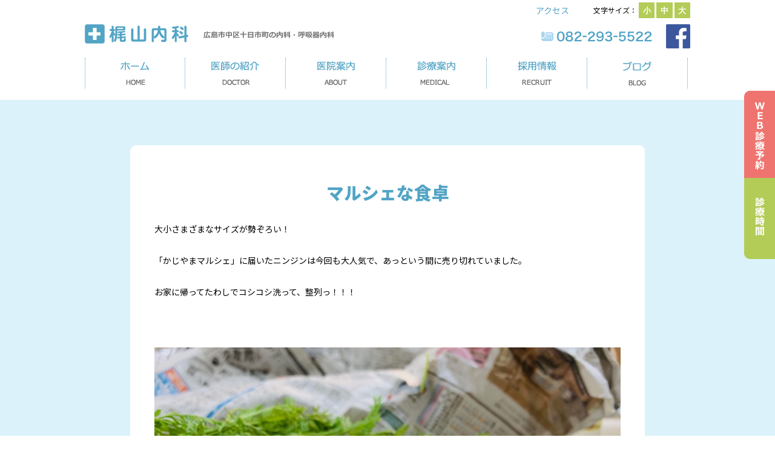

--- FILE ---
content_type: text/html; charset=UTF-8
request_url: https://kajiyama-naika.jp/blog/%E3%83%9E%E3%83%AB%E3%82%B7%E3%82%A7%E3%81%AA%E9%A3%9F%E5%8D%93/
body_size: 31531
content:
<!DOCTYPE html>
<html lang="ja">

<head>
    <meta charset="UTF-8">
    <meta name="viewport" content="width=device-width, user-scalable=yes, initial-scale=1.0, maximum-scale=5.0, minimum-scale=1.0">
    <meta http-equiv="X-UA-Compatible" content="ie=edge">
    <link rel="stylesheet" href="/wp-content/themes/kajiyama-naika/assets/css/common.css">
    <title>マルシェな食卓 | 広島市の内科なら中区十日町で地域密着の【梶山内科】</title>

		<!-- All in One SEO 4.9.3 - aioseo.com -->
	<meta name="robots" content="max-image-preview:large" />
	<meta name="google-site-verification" content="G6fyQAzQWnt1-05Uunn6W9OdoqBCbCgY7KVEEYvUAwc" />
	<link rel="canonical" href="https://kajiyama-naika.jp/blog/%e3%83%9e%e3%83%ab%e3%82%b7%e3%82%a7%e3%81%aa%e9%a3%9f%e5%8d%93/" />
	<meta name="generator" content="All in One SEO (AIOSEO) 4.9.3" />

		<!-- Global site tag (gtag.js) - Google Analytics -->
<script async src="https://www.googletagmanager.com/gtag/js?id=UA-143433132-1"></script>
<script>
 window.dataLayer = window.dataLayer || [];
 function gtag(){dataLayer.push(arguments);}
 gtag('js', new Date());

 gtag('config', 'UA-143433132-1');
</script>
		<meta property="og:locale" content="ja_JP" />
		<meta property="og:site_name" content="広島市の内科なら中区十日町で地域密着の【梶山内科】 | 梶山内科は、広島市中区十日市町の内科・呼吸器内科の病院です。咳・ぜんそく・花粉症・禁煙治療、オンライン診療" />
		<meta property="og:type" content="article" />
		<meta property="og:title" content="マルシェな食卓 | 広島市の内科なら中区十日町で地域密着の【梶山内科】" />
		<meta property="og:url" content="https://kajiyama-naika.jp/blog/%e3%83%9e%e3%83%ab%e3%82%b7%e3%82%a7%e3%81%aa%e9%a3%9f%e5%8d%93/" />
		<meta property="article:published_time" content="2019-12-11T08:08:50+00:00" />
		<meta property="article:modified_time" content="2019-12-11T08:12:24+00:00" />
		<meta property="article:publisher" content="https://www.facebook.com/kajiyama.naika" />
		<meta name="twitter:card" content="summary" />
		<meta name="twitter:title" content="マルシェな食卓 | 広島市の内科なら中区十日町で地域密着の【梶山内科】" />
		<script type="application/ld+json" class="aioseo-schema">
			{"@context":"https:\/\/schema.org","@graph":[{"@type":"BreadcrumbList","@id":"https:\/\/kajiyama-naika.jp\/blog\/%e3%83%9e%e3%83%ab%e3%82%b7%e3%82%a7%e3%81%aa%e9%a3%9f%e5%8d%93\/#breadcrumblist","itemListElement":[{"@type":"ListItem","@id":"https:\/\/kajiyama-naika.jp#listItem","position":1,"name":"\u30db\u30fc\u30e0","item":"https:\/\/kajiyama-naika.jp","nextItem":{"@type":"ListItem","@id":"https:\/\/kajiyama-naika.jp\/blog\/#listItem","name":"\u30d6\u30ed\u30b0"}},{"@type":"ListItem","@id":"https:\/\/kajiyama-naika.jp\/blog\/#listItem","position":2,"name":"\u30d6\u30ed\u30b0","item":"https:\/\/kajiyama-naika.jp\/blog\/","nextItem":{"@type":"ListItem","@id":"https:\/\/kajiyama-naika.jp\/blog_category\/%e3%81%8b%e3%81%98%e3%82%84%e3%81%be%e3%83%9e%e3%83%ab%e3%82%b7%e3%82%a7\/#listItem","name":"\u304b\u3058\u3084\u307e\u30de\u30eb\u30b7\u30a7"},"previousItem":{"@type":"ListItem","@id":"https:\/\/kajiyama-naika.jp#listItem","name":"\u30db\u30fc\u30e0"}},{"@type":"ListItem","@id":"https:\/\/kajiyama-naika.jp\/blog_category\/%e3%81%8b%e3%81%98%e3%82%84%e3%81%be%e3%83%9e%e3%83%ab%e3%82%b7%e3%82%a7\/#listItem","position":3,"name":"\u304b\u3058\u3084\u307e\u30de\u30eb\u30b7\u30a7","item":"https:\/\/kajiyama-naika.jp\/blog_category\/%e3%81%8b%e3%81%98%e3%82%84%e3%81%be%e3%83%9e%e3%83%ab%e3%82%b7%e3%82%a7\/","nextItem":{"@type":"ListItem","@id":"https:\/\/kajiyama-naika.jp\/blog\/%e3%83%9e%e3%83%ab%e3%82%b7%e3%82%a7%e3%81%aa%e9%a3%9f%e5%8d%93\/#listItem","name":"\u30de\u30eb\u30b7\u30a7\u306a\u98df\u5353"},"previousItem":{"@type":"ListItem","@id":"https:\/\/kajiyama-naika.jp\/blog\/#listItem","name":"\u30d6\u30ed\u30b0"}},{"@type":"ListItem","@id":"https:\/\/kajiyama-naika.jp\/blog\/%e3%83%9e%e3%83%ab%e3%82%b7%e3%82%a7%e3%81%aa%e9%a3%9f%e5%8d%93\/#listItem","position":4,"name":"\u30de\u30eb\u30b7\u30a7\u306a\u98df\u5353","previousItem":{"@type":"ListItem","@id":"https:\/\/kajiyama-naika.jp\/blog_category\/%e3%81%8b%e3%81%98%e3%82%84%e3%81%be%e3%83%9e%e3%83%ab%e3%82%b7%e3%82%a7\/#listItem","name":"\u304b\u3058\u3084\u307e\u30de\u30eb\u30b7\u30a7"}}]},{"@type":"Organization","@id":"https:\/\/kajiyama-naika.jp\/#organization","name":"\u5e83\u5cf6\u5e02\u4e2d\u533a\u5341\u65e5\u5e02\u753a\u306e\u5185\u79d1\u30fb\u547c\u5438\u5668\u5185\u79d1\uff5c\u68b6\u5c71\u5185\u79d1","description":"\u68b6\u5c71\u5185\u79d1\u306f\u3001\u5e83\u5cf6\u5e02\u4e2d\u533a\u5341\u65e5\u5e02\u753a\u306e\u5185\u79d1\u30fb\u547c\u5438\u5668\u5185\u79d1\u306e\u75c5\u9662\u3067\u3059\u3002\u54b3\u30fb\u305c\u3093\u305d\u304f\u30fb\u82b1\u7c89\u75c7\u30fb\u7981\u7159\u6cbb\u7642\u3001\u30aa\u30f3\u30e9\u30a4\u30f3\u8a3a\u7642","url":"https:\/\/kajiyama-naika.jp\/","telephone":"+81822935522","logo":{"@type":"ImageObject","url":"https:\/\/kajiyama-naika.jp\/wp-content\/uploads\/2021\/09\/kajiyamanaika_logo.png","@id":"https:\/\/kajiyama-naika.jp\/blog\/%e3%83%9e%e3%83%ab%e3%82%b7%e3%82%a7%e3%81%aa%e9%a3%9f%e5%8d%93\/#organizationLogo","width":370,"height":88,"caption":"\u68b6\u5c71\u5185\u79d1\u30ed\u30b4"},"image":{"@id":"https:\/\/kajiyama-naika.jp\/blog\/%e3%83%9e%e3%83%ab%e3%82%b7%e3%82%a7%e3%81%aa%e9%a3%9f%e5%8d%93\/#organizationLogo"},"sameAs":["https:\/\/www.facebook.com\/kajiyama.naika","https:\/\/www.youtube.com\/channel\/UCqgKCMTJA4rjwKwWeTEsfcQ"]},{"@type":"WebPage","@id":"https:\/\/kajiyama-naika.jp\/blog\/%e3%83%9e%e3%83%ab%e3%82%b7%e3%82%a7%e3%81%aa%e9%a3%9f%e5%8d%93\/#webpage","url":"https:\/\/kajiyama-naika.jp\/blog\/%e3%83%9e%e3%83%ab%e3%82%b7%e3%82%a7%e3%81%aa%e9%a3%9f%e5%8d%93\/","name":"\u30de\u30eb\u30b7\u30a7\u306a\u98df\u5353 | \u5e83\u5cf6\u5e02\u306e\u5185\u79d1\u306a\u3089\u4e2d\u533a\u5341\u65e5\u753a\u3067\u5730\u57df\u5bc6\u7740\u306e\u3010\u68b6\u5c71\u5185\u79d1\u3011","inLanguage":"ja","isPartOf":{"@id":"https:\/\/kajiyama-naika.jp\/#website"},"breadcrumb":{"@id":"https:\/\/kajiyama-naika.jp\/blog\/%e3%83%9e%e3%83%ab%e3%82%b7%e3%82%a7%e3%81%aa%e9%a3%9f%e5%8d%93\/#breadcrumblist"},"datePublished":"2019-12-11T17:08:50+09:00","dateModified":"2019-12-11T17:12:24+09:00"},{"@type":"WebSite","@id":"https:\/\/kajiyama-naika.jp\/#website","url":"https:\/\/kajiyama-naika.jp\/","name":"\u5e83\u5cf6\u5e02\u306e\u5185\u79d1\u306a\u3089\u4e2d\u533a\u5341\u65e5\u753a\u3067\u5730\u57df\u5bc6\u7740\u306e\u3010\u68b6\u5c71\u5185\u79d1\u3011","description":"\u68b6\u5c71\u5185\u79d1\u306f\u3001\u5e83\u5cf6\u5e02\u4e2d\u533a\u5341\u65e5\u5e02\u753a\u306e\u5185\u79d1\u30fb\u547c\u5438\u5668\u5185\u79d1\u306e\u75c5\u9662\u3067\u3059\u3002\u54b3\u30fb\u305c\u3093\u305d\u304f\u30fb\u82b1\u7c89\u75c7\u30fb\u7981\u7159\u6cbb\u7642\u3001\u30aa\u30f3\u30e9\u30a4\u30f3\u8a3a\u7642","inLanguage":"ja","publisher":{"@id":"https:\/\/kajiyama-naika.jp\/#organization"}}]}
		</script>
		<!-- All in One SEO -->

<link rel="alternate" type="application/rss+xml" title="広島市の内科なら中区十日町で地域密着の【梶山内科】 &raquo; フィード" href="https://kajiyama-naika.jp/feed/" />
<link rel="alternate" type="application/rss+xml" title="広島市の内科なら中区十日町で地域密着の【梶山内科】 &raquo; コメントフィード" href="https://kajiyama-naika.jp/comments/feed/" />
		<!-- This site uses the Google Analytics by MonsterInsights plugin v8.10.0 - Using Analytics tracking - https://www.monsterinsights.com/ -->
		<!-- Note: MonsterInsights is not currently configured on this site. The site owner needs to authenticate with Google Analytics in the MonsterInsights settings panel. -->
					<!-- No UA code set -->
				<!-- / Google Analytics by MonsterInsights -->
		<link rel='stylesheet' id='wp-block-library-css' href='https://kajiyama-naika.jp/wp-includes/css/dist/block-library/style.min.css?ver=6.3.7' type='text/css' media='all' />
<link rel='stylesheet' id='aioseo/css/src/vue/standalone/blocks/table-of-contents/global.scss-css' href='https://kajiyama-naika.jp/wp-content/plugins/all-in-one-seo-pack/dist/Lite/assets/css/table-of-contents/global.e90f6d47.css?ver=4.9.3' type='text/css' media='all' />
<style id='classic-theme-styles-inline-css' type='text/css'>
/*! This file is auto-generated */
.wp-block-button__link{color:#fff;background-color:#32373c;border-radius:9999px;box-shadow:none;text-decoration:none;padding:calc(.667em + 2px) calc(1.333em + 2px);font-size:1.125em}.wp-block-file__button{background:#32373c;color:#fff;text-decoration:none}
</style>
<style id='global-styles-inline-css' type='text/css'>
body{--wp--preset--color--black: #000000;--wp--preset--color--cyan-bluish-gray: #abb8c3;--wp--preset--color--white: #ffffff;--wp--preset--color--pale-pink: #f78da7;--wp--preset--color--vivid-red: #cf2e2e;--wp--preset--color--luminous-vivid-orange: #ff6900;--wp--preset--color--luminous-vivid-amber: #fcb900;--wp--preset--color--light-green-cyan: #7bdcb5;--wp--preset--color--vivid-green-cyan: #00d084;--wp--preset--color--pale-cyan-blue: #8ed1fc;--wp--preset--color--vivid-cyan-blue: #0693e3;--wp--preset--color--vivid-purple: #9b51e0;--wp--preset--gradient--vivid-cyan-blue-to-vivid-purple: linear-gradient(135deg,rgba(6,147,227,1) 0%,rgb(155,81,224) 100%);--wp--preset--gradient--light-green-cyan-to-vivid-green-cyan: linear-gradient(135deg,rgb(122,220,180) 0%,rgb(0,208,130) 100%);--wp--preset--gradient--luminous-vivid-amber-to-luminous-vivid-orange: linear-gradient(135deg,rgba(252,185,0,1) 0%,rgba(255,105,0,1) 100%);--wp--preset--gradient--luminous-vivid-orange-to-vivid-red: linear-gradient(135deg,rgba(255,105,0,1) 0%,rgb(207,46,46) 100%);--wp--preset--gradient--very-light-gray-to-cyan-bluish-gray: linear-gradient(135deg,rgb(238,238,238) 0%,rgb(169,184,195) 100%);--wp--preset--gradient--cool-to-warm-spectrum: linear-gradient(135deg,rgb(74,234,220) 0%,rgb(151,120,209) 20%,rgb(207,42,186) 40%,rgb(238,44,130) 60%,rgb(251,105,98) 80%,rgb(254,248,76) 100%);--wp--preset--gradient--blush-light-purple: linear-gradient(135deg,rgb(255,206,236) 0%,rgb(152,150,240) 100%);--wp--preset--gradient--blush-bordeaux: linear-gradient(135deg,rgb(254,205,165) 0%,rgb(254,45,45) 50%,rgb(107,0,62) 100%);--wp--preset--gradient--luminous-dusk: linear-gradient(135deg,rgb(255,203,112) 0%,rgb(199,81,192) 50%,rgb(65,88,208) 100%);--wp--preset--gradient--pale-ocean: linear-gradient(135deg,rgb(255,245,203) 0%,rgb(182,227,212) 50%,rgb(51,167,181) 100%);--wp--preset--gradient--electric-grass: linear-gradient(135deg,rgb(202,248,128) 0%,rgb(113,206,126) 100%);--wp--preset--gradient--midnight: linear-gradient(135deg,rgb(2,3,129) 0%,rgb(40,116,252) 100%);--wp--preset--font-size--small: 13px;--wp--preset--font-size--medium: 20px;--wp--preset--font-size--large: 36px;--wp--preset--font-size--x-large: 42px;--wp--preset--spacing--20: 0.44rem;--wp--preset--spacing--30: 0.67rem;--wp--preset--spacing--40: 1rem;--wp--preset--spacing--50: 1.5rem;--wp--preset--spacing--60: 2.25rem;--wp--preset--spacing--70: 3.38rem;--wp--preset--spacing--80: 5.06rem;--wp--preset--shadow--natural: 6px 6px 9px rgba(0, 0, 0, 0.2);--wp--preset--shadow--deep: 12px 12px 50px rgba(0, 0, 0, 0.4);--wp--preset--shadow--sharp: 6px 6px 0px rgba(0, 0, 0, 0.2);--wp--preset--shadow--outlined: 6px 6px 0px -3px rgba(255, 255, 255, 1), 6px 6px rgba(0, 0, 0, 1);--wp--preset--shadow--crisp: 6px 6px 0px rgba(0, 0, 0, 1);}:where(.is-layout-flex){gap: 0.5em;}:where(.is-layout-grid){gap: 0.5em;}body .is-layout-flow > .alignleft{float: left;margin-inline-start: 0;margin-inline-end: 2em;}body .is-layout-flow > .alignright{float: right;margin-inline-start: 2em;margin-inline-end: 0;}body .is-layout-flow > .aligncenter{margin-left: auto !important;margin-right: auto !important;}body .is-layout-constrained > .alignleft{float: left;margin-inline-start: 0;margin-inline-end: 2em;}body .is-layout-constrained > .alignright{float: right;margin-inline-start: 2em;margin-inline-end: 0;}body .is-layout-constrained > .aligncenter{margin-left: auto !important;margin-right: auto !important;}body .is-layout-constrained > :where(:not(.alignleft):not(.alignright):not(.alignfull)){max-width: var(--wp--style--global--content-size);margin-left: auto !important;margin-right: auto !important;}body .is-layout-constrained > .alignwide{max-width: var(--wp--style--global--wide-size);}body .is-layout-flex{display: flex;}body .is-layout-flex{flex-wrap: wrap;align-items: center;}body .is-layout-flex > *{margin: 0;}body .is-layout-grid{display: grid;}body .is-layout-grid > *{margin: 0;}:where(.wp-block-columns.is-layout-flex){gap: 2em;}:where(.wp-block-columns.is-layout-grid){gap: 2em;}:where(.wp-block-post-template.is-layout-flex){gap: 1.25em;}:where(.wp-block-post-template.is-layout-grid){gap: 1.25em;}.has-black-color{color: var(--wp--preset--color--black) !important;}.has-cyan-bluish-gray-color{color: var(--wp--preset--color--cyan-bluish-gray) !important;}.has-white-color{color: var(--wp--preset--color--white) !important;}.has-pale-pink-color{color: var(--wp--preset--color--pale-pink) !important;}.has-vivid-red-color{color: var(--wp--preset--color--vivid-red) !important;}.has-luminous-vivid-orange-color{color: var(--wp--preset--color--luminous-vivid-orange) !important;}.has-luminous-vivid-amber-color{color: var(--wp--preset--color--luminous-vivid-amber) !important;}.has-light-green-cyan-color{color: var(--wp--preset--color--light-green-cyan) !important;}.has-vivid-green-cyan-color{color: var(--wp--preset--color--vivid-green-cyan) !important;}.has-pale-cyan-blue-color{color: var(--wp--preset--color--pale-cyan-blue) !important;}.has-vivid-cyan-blue-color{color: var(--wp--preset--color--vivid-cyan-blue) !important;}.has-vivid-purple-color{color: var(--wp--preset--color--vivid-purple) !important;}.has-black-background-color{background-color: var(--wp--preset--color--black) !important;}.has-cyan-bluish-gray-background-color{background-color: var(--wp--preset--color--cyan-bluish-gray) !important;}.has-white-background-color{background-color: var(--wp--preset--color--white) !important;}.has-pale-pink-background-color{background-color: var(--wp--preset--color--pale-pink) !important;}.has-vivid-red-background-color{background-color: var(--wp--preset--color--vivid-red) !important;}.has-luminous-vivid-orange-background-color{background-color: var(--wp--preset--color--luminous-vivid-orange) !important;}.has-luminous-vivid-amber-background-color{background-color: var(--wp--preset--color--luminous-vivid-amber) !important;}.has-light-green-cyan-background-color{background-color: var(--wp--preset--color--light-green-cyan) !important;}.has-vivid-green-cyan-background-color{background-color: var(--wp--preset--color--vivid-green-cyan) !important;}.has-pale-cyan-blue-background-color{background-color: var(--wp--preset--color--pale-cyan-blue) !important;}.has-vivid-cyan-blue-background-color{background-color: var(--wp--preset--color--vivid-cyan-blue) !important;}.has-vivid-purple-background-color{background-color: var(--wp--preset--color--vivid-purple) !important;}.has-black-border-color{border-color: var(--wp--preset--color--black) !important;}.has-cyan-bluish-gray-border-color{border-color: var(--wp--preset--color--cyan-bluish-gray) !important;}.has-white-border-color{border-color: var(--wp--preset--color--white) !important;}.has-pale-pink-border-color{border-color: var(--wp--preset--color--pale-pink) !important;}.has-vivid-red-border-color{border-color: var(--wp--preset--color--vivid-red) !important;}.has-luminous-vivid-orange-border-color{border-color: var(--wp--preset--color--luminous-vivid-orange) !important;}.has-luminous-vivid-amber-border-color{border-color: var(--wp--preset--color--luminous-vivid-amber) !important;}.has-light-green-cyan-border-color{border-color: var(--wp--preset--color--light-green-cyan) !important;}.has-vivid-green-cyan-border-color{border-color: var(--wp--preset--color--vivid-green-cyan) !important;}.has-pale-cyan-blue-border-color{border-color: var(--wp--preset--color--pale-cyan-blue) !important;}.has-vivid-cyan-blue-border-color{border-color: var(--wp--preset--color--vivid-cyan-blue) !important;}.has-vivid-purple-border-color{border-color: var(--wp--preset--color--vivid-purple) !important;}.has-vivid-cyan-blue-to-vivid-purple-gradient-background{background: var(--wp--preset--gradient--vivid-cyan-blue-to-vivid-purple) !important;}.has-light-green-cyan-to-vivid-green-cyan-gradient-background{background: var(--wp--preset--gradient--light-green-cyan-to-vivid-green-cyan) !important;}.has-luminous-vivid-amber-to-luminous-vivid-orange-gradient-background{background: var(--wp--preset--gradient--luminous-vivid-amber-to-luminous-vivid-orange) !important;}.has-luminous-vivid-orange-to-vivid-red-gradient-background{background: var(--wp--preset--gradient--luminous-vivid-orange-to-vivid-red) !important;}.has-very-light-gray-to-cyan-bluish-gray-gradient-background{background: var(--wp--preset--gradient--very-light-gray-to-cyan-bluish-gray) !important;}.has-cool-to-warm-spectrum-gradient-background{background: var(--wp--preset--gradient--cool-to-warm-spectrum) !important;}.has-blush-light-purple-gradient-background{background: var(--wp--preset--gradient--blush-light-purple) !important;}.has-blush-bordeaux-gradient-background{background: var(--wp--preset--gradient--blush-bordeaux) !important;}.has-luminous-dusk-gradient-background{background: var(--wp--preset--gradient--luminous-dusk) !important;}.has-pale-ocean-gradient-background{background: var(--wp--preset--gradient--pale-ocean) !important;}.has-electric-grass-gradient-background{background: var(--wp--preset--gradient--electric-grass) !important;}.has-midnight-gradient-background{background: var(--wp--preset--gradient--midnight) !important;}.has-small-font-size{font-size: var(--wp--preset--font-size--small) !important;}.has-medium-font-size{font-size: var(--wp--preset--font-size--medium) !important;}.has-large-font-size{font-size: var(--wp--preset--font-size--large) !important;}.has-x-large-font-size{font-size: var(--wp--preset--font-size--x-large) !important;}
.wp-block-navigation a:where(:not(.wp-element-button)){color: inherit;}
:where(.wp-block-post-template.is-layout-flex){gap: 1.25em;}:where(.wp-block-post-template.is-layout-grid){gap: 1.25em;}
:where(.wp-block-columns.is-layout-flex){gap: 2em;}:where(.wp-block-columns.is-layout-grid){gap: 2em;}
.wp-block-pullquote{font-size: 1.5em;line-height: 1.6;}
</style>
<link rel='stylesheet' id='wpsbc-style-css' href='https://kajiyama-naika.jp/wp-content/plugins/wp-simple-booking-calendar/assets/css/style-front-end.min.css?ver=2.0.7' type='text/css' media='all' />
<link rel='stylesheet' id='dashicons-css' href='https://kajiyama-naika.jp/wp-includes/css/dashicons.min.css?ver=6.3.7' type='text/css' media='all' />
<script type='text/javascript' src='https://kajiyama-naika.jp/wp-includes/js/jquery/jquery.min.js?ver=3.7.0' id='jquery-core-js'></script>
<script type='text/javascript' src='https://kajiyama-naika.jp/wp-includes/js/jquery/jquery-migrate.min.js?ver=3.4.1' id='jquery-migrate-js'></script>
<link rel="https://api.w.org/" href="https://kajiyama-naika.jp/wp-json/" /><link rel="alternate" type="application/json" href="https://kajiyama-naika.jp/wp-json/wp/v2/blog/1007" /><link rel="EditURI" type="application/rsd+xml" title="RSD" href="https://kajiyama-naika.jp/xmlrpc.php?rsd" />
<link rel='shortlink' href='https://kajiyama-naika.jp/?p=1007' />
<link rel="alternate" type="application/json+oembed" href="https://kajiyama-naika.jp/wp-json/oembed/1.0/embed?url=https%3A%2F%2Fkajiyama-naika.jp%2Fblog%2F%25e3%2583%259e%25e3%2583%25ab%25e3%2582%25b7%25e3%2582%25a7%25e3%2581%25aa%25e9%25a3%259f%25e5%258d%2593%2F" />
<link rel="alternate" type="text/xml+oembed" href="https://kajiyama-naika.jp/wp-json/oembed/1.0/embed?url=https%3A%2F%2Fkajiyama-naika.jp%2Fblog%2F%25e3%2583%259e%25e3%2583%25ab%25e3%2582%25b7%25e3%2582%25a7%25e3%2581%25aa%25e9%25a3%259f%25e5%258d%2593%2F&#038;format=xml" />

<link rel="stylesheet" href="https://kajiyama-naika.jp/wp-content/plugins/count-per-day/counter.css" type="text/css" />
<link rel="icon" href="https://kajiyama-naika.jp/wp-content/uploads/2020/07/cropped-favicon-32x32.png" sizes="32x32" />
<link rel="icon" href="https://kajiyama-naika.jp/wp-content/uploads/2020/07/cropped-favicon-192x192.png" sizes="192x192" />
<link rel="apple-touch-icon" href="https://kajiyama-naika.jp/wp-content/uploads/2020/07/cropped-favicon-180x180.png" />
<meta name="msapplication-TileImage" content="https://kajiyama-naika.jp/wp-content/uploads/2020/07/cropped-favicon-270x270.png" />
		<style type="text/css" id="wp-custom-css">
			.pum-theme-241 .pum-content + .pum-close, .pum-theme-default-theme .pum-content + .pum-close {
position: absolute; height: auto; width: auto; left: auto; right: 0px; bottom: auto; top: 0px; padding: 8px; color: #ffffff; font-family: inherit; font-weight: 400; font-size: 12px; font-style: inherit; line-height: 36px; border: 1px none #ffffff; border-radius: 0px; box-shadow: 1px 1px 3px 0px rgba( 2, 2, 2, 0.23 ); text-shadow: 0px 0px 0px rgba( 0, 0, 0, 0.23 ); background-color: rgba( 82, 164, 197, 1.00 );
}
.pum-theme-241 .pum-title, .pum-theme-default-theme .pum-title {
    color: #000000;
    text-align: left;
    text-shadow: 0px 0px 0px rgba( 2, 2, 2, 0.23 );
    font-family: inherit;
    font-weight: 400;
    font-size: 20px;
    font-style: normal;
    line-height: 36px;
}
.pum-overlay, .pum-overlay *, .pum-overlay :after, .pum-overlay :before, .pum-overlay:after, .pum-overlay:before {
    box-sizing: border-box;
}
.youtube iframe{
  width: 100%;
}
  .row .col.offset-pc2 {
    margin-left: 0%!important;
  }		</style>
		    <!-- Global site tag (gtag.js) - Google Analytics -->
<!--    <script async src="https://www.googletagmanager.com/gtag/js?id=UA-xxxxxxx-x"></script>-->
<!--    <script>-->
<!--        window.dataLayer = window.dataLayer || [];-->
<!--        function gtag(){dataLayer.push(arguments);}-->
<!--        gtag('js', new Date());-->
<!---->
<!--        gtag('config', 'UA-xxxxxxxx-x');-->
<!--    </script>-->
</head>

<body id="%e3%83%9e%e3%83%ab%e3%82%b7%e3%82%a7%e3%81%aa%e9%a3%9f%e5%8d%93">

<div id="pageTop"></div>
<a href="#pageTop" id="toTop"></a>
<a id="menu-open">≡</a>
<header>
    <div class="container">
        <a href="/" id="header-logo"><img src="/wp-content/themes/kajiyama-naika/assets/img/header_logo.png" alt="梶山内科"></a>
        <div id="header-links">
            <a href="tel:082-293-5522" class="head_tel"><img id="header-tel" src="/wp-content/themes/kajiyama-naika/assets/img/header_tel.png" alt="TEL"></a>
<a href="https://www.facebook.com/kajiyama.naika" target="_blank"><img id="header-fb" src="/wp-content/themes/kajiyama-naika/assets/img/header_fb.png" alt="梶山内科Facebookページ"></a>
        </div>
        <p class="clear"></p>
    </div>
    <div class="container menu">
        <a id="menu-close">✕</a>
        <ul id="menu">
            <li class="home"><a href="/">ホーム</a></li>
            <li class="doctor"><a href="/doctor/">医師の紹介</a></li>
            <li class="about"><a href="/about/">医院案内</a></li>
            <li class="medical"><a href="/medical/">診療案内</a></li>
            <li class="recruit"><a href="/recruit/">採用情報</a></li>
            <li class="blog"><a href="/blog/">ブログ</a></li>
<li class="access"><a href="/access/">アクセス</a></li>
        </ul>
    </div>
    <div id="side-button">
        <a href="https://s.3bees.com/kajiyama" target="_blank"><img src="/wp-content/themes/kajiyama-naika/assets/img/btn_yoyaku2.png" alt="WEB診療予約" class="pc"><span class="sp">WEB診療予約</span></a>
        <a href="/#top-jikan"><img src="/wp-content/themes/kajiyama-naika/assets/img/btn_jikan.png" alt="診療時間" class="pc"><span class="sp">診療時間</span></a>
    </div>
    <div class="container" style="position: relative;">
        <p class="access"><a href="/access/">アクセス</a></p>
        <div id="zoom-button">
            文字サイズ：
            <button onclick="set_zoom('100%');">小</button>
            <button onclick="set_zoom('120%');">中</button>
            <button onclick="set_zoom('140%');">大</button>
        </div>
    </div>

</header>	    <div class="bg-blue border-white">
	<div class="container">
		<div class="section white">
            <h1><span>マルシェな食卓</span></h1>
			    <p>大小さまざまなサイズが勢ぞろい！</p>
<p>「かじやまマルシェ」に届いたニンジンは今回も大人気で、あっという間に売り切れていました。</p>
<p>お家に帰ってたわしでコシコシ洗って、整列っ！！！</p>
<p>&nbsp;</p>
<p><a href="http://kajiyama-naika.jp/wp-content/uploads/2019/12/ninji-1-scaled.jpg"><img decoding="async" fetchpriority="high" class="aligncenter size-full wp-image-1008" src="http://kajiyama-naika.jp/wp-content/uploads/2019/12/ninji-1-scaled.jpg" alt="" width="2560" height="1920" srcset="https://kajiyama-naika.jp/wp-content/uploads/2019/12/ninji-1-scaled.jpg 2560w, https://kajiyama-naika.jp/wp-content/uploads/2019/12/ninji-1-300x225.jpg 300w, https://kajiyama-naika.jp/wp-content/uploads/2019/12/ninji-1-1024x768.jpg 1024w, https://kajiyama-naika.jp/wp-content/uploads/2019/12/ninji-1-768x576.jpg 768w, https://kajiyama-naika.jp/wp-content/uploads/2019/12/ninji-1-1536x1152.jpg 1536w, https://kajiyama-naika.jp/wp-content/uploads/2019/12/ninji-1-2048x1536.jpg 2048w" sizes="(max-width: 2560px) 100vw, 2560px" /></a></p>
<p>&nbsp;</p>
<p>か、かわいい♡♡♡</p>
<p>ベビーにんじん!(^^)!</p>
<p>院長はムシャムシャとおやつのように食べていました。</p>
<p>果物の後にもムシャムシャ。</p>
<p>「甘いもの食べてからニンジンに戻れるって、すごいよね～」</p>
<p>と、その美味しさにまたまた感激していました。</p>
<p>&nbsp;</p>
<p><a href="http://kajiyama-naika.jp/wp-content/uploads/2019/12/ma-scaled.jpg"><img decoding="async" class="aligncenter size-full wp-image-1006" src="http://kajiyama-naika.jp/wp-content/uploads/2019/12/ma-scaled.jpg" alt="" width="2560" height="1920" srcset="https://kajiyama-naika.jp/wp-content/uploads/2019/12/ma-scaled.jpg 2560w, https://kajiyama-naika.jp/wp-content/uploads/2019/12/ma-300x225.jpg 300w, https://kajiyama-naika.jp/wp-content/uploads/2019/12/ma-1024x768.jpg 1024w, https://kajiyama-naika.jp/wp-content/uploads/2019/12/ma-768x576.jpg 768w, https://kajiyama-naika.jp/wp-content/uploads/2019/12/ma-1536x1152.jpg 1536w, https://kajiyama-naika.jp/wp-content/uploads/2019/12/ma-2048x1536.jpg 2048w" sizes="(max-width: 2560px) 100vw, 2560px" /></a></p>
<p>&nbsp;</p>
<p>野菜サラダは、無農薬レモンと甘いニンジンがあれば、ドレッシングも何もいらないくらい味わい深い。</p>
<p>お休みの日の朝食は、ゆったりとお野菜を味わい尽くす。</p>
<p>「これぞ、最高に贅沢な食卓だね」</p>
<p>&nbsp;</p>
<p><a href="http://kajiyama-naika.jp/wp-content/uploads/2019/12/tama-scaled.jpg"><img decoding="async" class="aligncenter size-full wp-image-1005" src="http://kajiyama-naika.jp/wp-content/uploads/2019/12/tama-scaled.jpg" alt="" width="2560" height="1920" srcset="https://kajiyama-naika.jp/wp-content/uploads/2019/12/tama-scaled.jpg 2560w, https://kajiyama-naika.jp/wp-content/uploads/2019/12/tama-300x225.jpg 300w, https://kajiyama-naika.jp/wp-content/uploads/2019/12/tama-1024x768.jpg 1024w, https://kajiyama-naika.jp/wp-content/uploads/2019/12/tama-768x576.jpg 768w, https://kajiyama-naika.jp/wp-content/uploads/2019/12/tama-1536x1152.jpg 1536w, https://kajiyama-naika.jp/wp-content/uploads/2019/12/tama-2048x1536.jpg 2048w" sizes="(max-width: 2560px) 100vw, 2560px" /></a></p>
<p>&nbsp;</p>
<p>明日の私を創る食。</p>
<p>「かじやまマルシェ」が、私自身にそんなきっかけを与えてくれています♡</p>
<p>&nbsp;</p>
<p>&nbsp;</p>
		</div>
	</div>
</div>
		            
<footer>
    <div class="container">
        <img src="/wp-content/themes/kajiyama-naika/assets/img/footer_logo.png" alt="梶山内科" id="footer-logo">
        <div class="col">
            <div class="row">
                <address class="col pc4 sp12">
					<a href="https://goo.gl/maps/wZX1uUJkLZbEQzez8" target="_blank">〒730-0805<br>広島県広島市中区十日市町１丁目２−２２</a><br><a href="/access/">アクセス・駐車場のご案内</a><br>TEL <a href="tel:082-293-5522">082-293-5522</a>
                </address>
                <div id="footer-links" class="col pc8 sp12">
                    <ul>
                        <li><a href="/">HOME</a></li>
                        <li><a href="/news/">お知らせ</a></li>
                        <li><a href="/doctor/">医師の紹介</a></li>
<li><a href="/about/">医院案内</a></li>
                        <li><a href="/medical/">診療案内</a></li>
<li><a href="/blog/">ブログ</a></li>
                    </ul>
                </div>
                <div id="footer-copyright">
                    Copyright &COPY; 梶山内科 All Rights Reserved.
                </div>
            </div>
        </div>
    </div>
    <p class="clear"></p>
</footer>
<script type="text/javascript" src="/wp-content/themes/kajiyama-naika/assets/js/jquery-1.12.4.min.js"></script>
<script type="text/javascript" src="/wp-content/themes/kajiyama-naika/assets/js/jquery.smoothScroll.js"></script>
<script type="text/javascript" src="/wp-content/themes/kajiyama-naika/assets/js/picturefill.js"></script>
<script type="text/javascript" src="/wp-content/themes/kajiyama-naika/assets/js/cookies.min.js"></script>
<script type="text/javascript" src="/wp-content/themes/kajiyama-naika/assets/js/common.js"></script>
<script type='text/javascript' src='https://kajiyama-naika.jp/wp-includes/js/jquery/ui/core.min.js?ver=1.13.2' id='jquery-ui-core-js'></script>
<script type='text/javascript' src='https://kajiyama-naika.jp/wp-includes/js/jquery/ui/datepicker.min.js?ver=1.13.2' id='jquery-ui-datepicker-js'></script>
<script id="jquery-ui-datepicker-js-after" type="text/javascript">
jQuery(function(jQuery){jQuery.datepicker.setDefaults({"closeText":"\u9589\u3058\u308b","currentText":"\u4eca\u65e5","monthNames":["1\u6708","2\u6708","3\u6708","4\u6708","5\u6708","6\u6708","7\u6708","8\u6708","9\u6708","10\u6708","11\u6708","12\u6708"],"monthNamesShort":["1\u6708","2\u6708","3\u6708","4\u6708","5\u6708","6\u6708","7\u6708","8\u6708","9\u6708","10\u6708","11\u6708","12\u6708"],"nextText":"\u6b21","prevText":"\u524d","dayNames":["\u65e5\u66dc\u65e5","\u6708\u66dc\u65e5","\u706b\u66dc\u65e5","\u6c34\u66dc\u65e5","\u6728\u66dc\u65e5","\u91d1\u66dc\u65e5","\u571f\u66dc\u65e5"],"dayNamesShort":["\u65e5","\u6708","\u706b","\u6c34","\u6728","\u91d1","\u571f"],"dayNamesMin":["\u65e5","\u6708","\u706b","\u6c34","\u6728","\u91d1","\u571f"],"dateFormat":"yy\u5e74mm\u6708d\u65e5","firstDay":1,"isRTL":false});});
</script>
<script type='text/javascript' id='wpsbc-script-js-extra'>
/* <![CDATA[ */
var wpsbc = {"ajax_url":"https:\/\/kajiyama-naika.jp\/wp-admin\/admin-ajax.php"};
/* ]]> */
</script>
<script type='text/javascript' src='https://kajiyama-naika.jp/wp-content/plugins/wp-simple-booking-calendar/assets/js/script-front-end.min.js?ver=2.0.7' id='wpsbc-script-js'></script>
</body>

</html>



--- FILE ---
content_type: text/css
request_url: https://kajiyama-naika.jp/wp-content/themes/kajiyama-naika/assets/css/common.css
body_size: 41830
content:
@charset "UTF-8";
@import url("https://fonts.googleapis.com/css?family=Noto+Sans+JP:400,900");
html {
  /* Adjust font size */
  font-size: 100%;
  -webkit-text-size-adjust: 100%;
  /* Font varient */
  font-variant-ligatures: none;
  -webkit-font-variant-ligatures: none;
  /* Smoothing */
  text-rendering: optimizeLegibility;
  -moz-osx-font-smoothing: grayscale;
  font-smoothing: antialiased;
  -webkit-font-smoothing: antialiased;
  text-shadow: rgba(0, 0, 0, 0.01) 0 0 1px;
}

html.zoom1 {
  font-size: 100%;
}

html.zoom2 {
  font-size: 110%;
}

html.zoom3 {
  font-size: 120%;
}

html.zoom4 {
  font-size: 130%;
}

html.zoom5 {
  font-size: 140%;
}

body {
  font-family: 'Noto Sans JP', sans-serif;
  font-size: 0.875em;
  line-height: 2.1em;
  padding: 0;
  margin: 0;
}

@media (max-width: 750px) {
  body {
    font-size: 1em;
    line-height: 1.4em;
    padding-bottom: 50px;
  }
}

img, picture {
  max-width: 100%;
  height: auto;
  display: inline-block;
}

p {
  margin: 0 0 2em;
  line-height: 1.714285714285714em;
  text-align: justify;
}

p:last-child {
  margin-bottom: 0;
}

header + div {
  clear: both;
}

.row:last-child {
  margin-bottom: 0;
}

.clear {
  clear: both;
  font-size: 0;
}

.text-right {
  text-align: right;
}

.text-center {
  text-align: center;
}

.text-left {
  text-align: left !important;
}

.center {
  margin-left: auto;
  margin-right: auto;
}

.display-block {
  display: block;
}

.left {
  float: left;
}

.right {
  float: right;
}

.image-right, .pc-right_sp-max {
  float: right;
  margin-left: 35px;
}

@media (max-width: 750px) {
  .pc-right_sp-max {
    float: none;
    margin-left: unset;
    margin-bottom: unset;
  }
}

.image-left, .pc-left_sp-max {
  float: left;
  margin-right: 35px;
}

@media (max-width: 750px) {
  .pc-left_sp-max {
    float: none;
    margin-right: unset;
    margin-bottom: unset;
  }
}

.large {
  font-size: 1.1em;
}

@media (min-width: 751px) {
  .pc-text-right {
    text-align: right;
  }
  .pc-text-left {
    text-align: left;
  }
  .pc-text-center {
    text-align: center;
  }
  .sp {
    display: none !important;
  }
}

@media (max-width: 750px) {
  .sp-text-right {
    text-align: right;
  }
  .sp-text-left {
    text-align: left;
  }
  .sp-text-center {
    text-align: center;
  }
  .pc {
    display: none !important;
  }
}

.hide {
  display: none !important;
}

.col .row {
  margin-left: -0.75rem;
  margin-right: -0.75rem;
}

.body .section {
  padding-bottom: 1rem;
}

.body .section.no-pad {
  padding: 0;
}

.body .section.no-pad-bot {
  padding-bottom: 0;
}

.body .section.no-pad-top {
  padding-top: 0;
}

.row {
  margin-left: auto;
  margin-right: auto;
  margin-bottom: 20px;
}

.row:after {
  content: "";
  display: table;
  clear: both;
}

.row .col {
  float: left;
  box-sizing: border-box;
  padding: 0 0.75rem;
  min-height: 1px;
}

.row .col[class*="push-"], .row .col[class*="pull-"] {
  position: relative;
}

.row .col.s1 {
  width: 8.33333%;
  margin-left: auto;
  left: auto;
  right: auto;
}

.row .col.s2 {
  width: 16.66667%;
  margin-left: auto;
  left: auto;
  right: auto;
}

.row .col.s3 {
  width: 25%;
  margin-left: auto;
  left: auto;
  right: auto;
}

.row .col.s4 {
  width: 33.33333%;
  margin-left: auto;
  left: auto;
  right: auto;
}

.row .col.s5 {
  width: 41.66667%;
  margin-left: auto;
  left: auto;
  right: auto;
}

.row .col.s6 {
  width: 50%;
  margin-left: auto;
  left: auto;
  right: auto;
}

.row .col.s7 {
  width: 58.33333%;
  margin-left: auto;
  left: auto;
  right: auto;
}

.row .col.s8 {
  width: 66.66667%;
  margin-left: auto;
  left: auto;
  right: auto;
}

.row .col.s9 {
  width: 75%;
  margin-left: auto;
  left: auto;
  right: auto;
}

.row .col.s10 {
  width: 83.33333%;
  margin-left: auto;
  left: auto;
  right: auto;
}

.row .col.s11 {
  width: 91.66667%;
  margin-left: auto;
  left: auto;
  right: auto;
}

.row .col.s12 {
  width: 100%;
  margin-left: auto;
  left: auto;
  right: auto;
}

.row .col.offset-s1 {
  margin-left: 8.33333%;
}

.row .col.pull-s1 {
  right: 8.33333%;
}

.row .col.push-s1 {
  left: 8.33333%;
}

.row .col.offset-s2 {
  margin-left: 0%!important;
}

.row .col.pull-s2 {
  right: 16.66667%;
}

.row .col.push-s2 {
  left: 16.66667%;
}

.row .col.offset-s3 {
  margin-left: 25%;
}

.row .col.pull-s3 {
  right: 25%;
}

.row .col.push-s3 {
  left: 25%;
}

.row .col.offset-s4 {
  margin-left: 33.33333%;
}

.row .col.pull-s4 {
  right: 33.33333%;
}

.row .col.push-s4 {
  left: 33.33333%;
}

.row .col.offset-s5 {
  margin-left: 41.66667%;
}
.row .col.pull-s5 {
  right: 41.66667%;
}

.row .col.push-s5 {
  left: 41.66667%;
}

.row .col.offset-s6 {
  margin-left: 50%;
}

.row .col.pull-s6 {
  right: 50%;
}

.row .col.push-s6 {
  left: 50%;
}

.row .col.offset-s7 {
  margin-left: 58.33333%;
}

.row .col.pull-s7 {
  right: 58.33333%;
}

.row .col.push-s7 {
  left: 58.33333%;
}

.row .col.offset-s8 {
  margin-left: 66.66667%;
}

.row .col.pull-s8 {
  right: 66.66667%;
}

.row .col.push-s8 {
  left: 66.66667%;
}

.row .col.offset-s9 {
  margin-left: 75%;
}

.row .col.pull-s9 {
  right: 75%;
}

.row .col.push-s9 {
  left: 75%;
}

.row .col.offset-s10 {
  margin-left: 83.33333%;
}

.row .col.pull-s10 {
  right: 83.33333%;
}

.row .col.push-s10 {
  left: 83.33333%;
}

.row .col.offset-s11 {
  margin-left: 91.66667%;
}

.row .col.pull-s11 {
  right: 91.66667%;
}

.row .col.push-s11 {
  left: 91.66667%;
}

.row .col.offset-s12 {
  margin-left: 100%;
}

.row .col.pull-s12 {
  right: 100%;
}

.row .col.push-s12 {
  left: 100%;
}

@media (min-width: 601px) {
  .row .col.m1 {
    width: 8.33333%;
    margin-left: auto;
    left: auto;
    right: auto;
  }
  .row .col.m2 {
    width: 16.66667%;
    margin-left: auto;
    left: auto;
    right: auto;
  }
  .row .col.m3 {
    width: 25%;
    margin-left: auto;
    left: auto;
    right: auto;
  }
  .row .col.m4 {
    width: 33.33333%;
    margin-left: auto;
    left: auto;
    right: auto;
  }
  .row .col.m5 {
    width: 41.66667%;
    margin-left: auto;
    left: auto;
    right: auto;
  }
  .row .col.m6 {
    width: 50%;
    margin-left: auto;
    left: auto;
    right: auto;
  }
  .row .col.m7 {
    width: 58.33333%;
    margin-left: auto;
    left: auto;
    right: auto;
  }
  .row .col.m8 {
    width: 66.66667%;
    margin-left: auto;
    left: auto;
    right: auto;
  }
  .row .col.m9 {
    width: 75%;
    margin-left: auto;
    left: auto;
    right: auto;
  }
  .row .col.m10 {
    width: 83.33333%;
    margin-left: auto;
    left: auto;
    right: auto;
  }
  .row .col.m11 {
    width: 91.66667%;
    margin-left: auto;
    left: auto;
    right: auto;
  }
  .row .col.m12 {
    width: 100%;
    margin-left: auto;
    left: auto;
    right: auto;
  }
  .row .col.offset-m1 {
    margin-left: 8.33333%;
  }
  .row .col.pull-m1 {
    right: 8.33333%;
  }
  .row .col.push-m1 {
    left: 8.33333%;
  }
  .row .col.offset-m2 {
    margin-left: 16.66667%;
  }
  .row .col.pull-m2 {
    right: 16.66667%;
  }
  .row .col.push-m2 {
    left: 16.66667%;
  }
  .row .col.offset-m3 {
    margin-left: 25%;
  }
  .row .col.pull-m3 {
    right: 25%;
  }
  .row .col.push-m3 {
    left: 25%;
  }
  .row .col.offset-m4 {
    margin-left: 33.33333%;
  }
  .row .col.pull-m4 {
    right: 33.33333%;
  }
  .row .col.push-m4 {
    left: 33.33333%;
  }
  .row .col.offset-m5 {
    margin-left: 41.66667%;
  }
  .row .col.pull-m5 {
    right: 41.66667%;
  }
  .row .col.push-m5 {
    left: 41.66667%;
  }
  .row .col.offset-m6 {
    margin-left: 50%;
  }
  .row .col.pull-m6 {
    right: 50%;
  }
  .row .col.push-m6 {
    left: 50%;
  }
  .row .col.offset-m7 {
    margin-left: 58.33333%;
  }
  .row .col.pull-m7 {
    right: 58.33333%;
  }
  .row .col.push-m7 {
    left: 58.33333%;
  }
  .row .col.offset-m8 {
    margin-left: 66.66667%;
  }
  .row .col.pull-m8 {
    right: 66.66667%;
  }
  .row .col.push-m8 {
    left: 66.66667%;
  }
  .row .col.offset-m9 {
    margin-left: 75%;
  }
  .row .col.pull-m9 {
    right: 75%;
  }
  .row .col.push-m9 {
    left: 75%;
  }
  .row .col.offset-m10 {
    margin-left: 83.33333%;
  }
  .row .col.pull-m10 {
    right: 83.33333%;
  }
  .row .col.push-m10 {
    left: 83.33333%;
  }
  .row .col.offset-m11 {
    margin-left: 91.66667%;
  }
  .row .col.pull-m11 {
    right: 91.66667%;
  }
  .row .col.push-m11 {
    left: 91.66667%;
  }
  .row .col.offset-m12 {
    margin-left: 100%;
  }
  .row .col.pull-m12 {
    right: 100%;
  }
  .row .col.push-m12 {
    left: 100%;
  }
}

@media (min-width: 993px) {
  .row .col.l1 {
    width: 8.33333%;
    margin-left: auto;
    left: auto;
    right: auto;
  }
  .row .col.l2 {
    width: 16.66667%;
    margin-left: auto;
    left: auto;
    right: auto;
  }
  .row .col.l3 {
    width: 25%;
    margin-left: auto;
    left: auto;
    right: auto;
  }
  .row .col.l4 {
    width: 33.33333%;
    margin-left: auto;
    left: auto;
    right: auto;
  }
  .row .col.l5 {
    width: 41.66667%;
    margin-left: auto;
    left: auto;
    right: auto;
  }
  .row .col.l6 {
    width: 50%;
    margin-left: auto;
    left: auto;
    right: auto;
  }
  .row .col.l7 {
    width: 58.33333%;
    margin-left: auto;
    left: auto;
    right: auto;
  }
  .row .col.l8 {
    width: 66.66667%;
    margin-left: auto;
    left: auto;
    right: auto;
  }
  .row .col.l9 {
    width: 75%;
    margin-left: auto;
    left: auto;
    right: auto;
  }
  .row .col.l10 {
    width: 83.33333%;
    margin-left: auto;
    left: auto;
    right: auto;
  }
  .row .col.l11 {
    width: 91.66667%;
    margin-left: auto;
    left: auto;
    right: auto;
  }
  .row .col.l12 {
    width: 100%;
    margin-left: auto;
    left: auto;
    right: auto;
  }
  .row .col.offset-l1 {
    margin-left: 8.33333%;
  }
  .row .col.pull-l1 {
    right: 8.33333%;
  }
  .row .col.push-l1 {
    left: 8.33333%;
  }
  .row .col.offset-l2 {
    margin-left: 16.66667%;
  }
  .row .col.pull-l2 {
    right: 16.66667%;
  }
  .row .col.push-l2 {
    left: 16.66667%;
  }
  .row .col.offset-l3 {
    margin-left: 25%;
  }
  .row .col.pull-l3 {
    right: 25%;
  }
  .row .col.push-l3 {
    left: 25%;
  }
  .row .col.offset-l4 {
    margin-left: 33.33333%;
  }
  .row .col.pull-l4 {
    right: 33.33333%;
  }
  .row .col.push-l4 {
    left: 33.33333%;
  }
  .row .col.offset-l5 {
    margin-left: 41.66667%;
  }
  .row .col.pull-l5 {
    right: 41.66667%;
  }
  .row .col.push-l5 {
    left: 41.66667%;
  }
  .row .col.offset-l6 {
    margin-left: 50%;
  }
  .row .col.pull-l6 {
    right: 50%;
  }
  .row .col.push-l6 {
    left: 50%;
  }
  .row .col.offset-l7 {
    margin-left: 58.33333%;
  }
  .row .col.pull-l7 {
    right: 58.33333%;
  }
  .row .col.push-l7 {
    left: 58.33333%;
  }
  .row .col.offset-l8 {
    margin-left: 66.66667%;
  }
  .row .col.pull-l8 {
    right: 66.66667%;
  }
  .row .col.push-l8 {
    left: 66.66667%;
  }
  .row .col.offset-l9 {
    margin-left: 75%;
  }
  .row .col.pull-l9 {
    right: 75%;
  }
  .row .col.push-l9 {
    left: 75%;
  }
  .row .col.offset-l10 {
    margin-left: 83.33333%;
  }
  .row .col.pull-l10 {
    right: 83.33333%;
  }
  .row .col.push-l10 {
    left: 83.33333%;
  }
  .row .col.offset-l11 {
    margin-left: 91.66667%;
  }
  .row .col.pull-l11 {
    right: 91.66667%;
  }
  .row .col.push-l11 {
    left: 91.66667%;
  }
  .row .col.offset-l12 {
    margin-left: 100%;
  }
  .row .col.pull-l12 {
    right: 100%;
  }
  .row .col.push-l12 {
    left: 100%;
  }
}

@media (min-width: 1281px) {
  .row .col.xl1 {
    width: 8.33333%;
    margin-left: auto;
    left: auto;
    right: auto;
  }
  .row .col.xl2 {
    width: 16.66667%;
    margin-left: auto;
    left: auto;
    right: auto;
  }
  .row .col.xl3 {
    width: 25%;
    margin-left: auto;
    left: auto;
    right: auto;
  }
  .row .col.xl4 {
    width: 33.33333%;
    margin-left: auto;
    left: auto;
    right: auto;
  }
  .row .col.xl5 {
    width: 41.66667%;
    margin-left: auto;
    left: auto;
    right: auto;
  }
  .row .col.xl6 {
    width: 50%;
    margin-left: auto;
    left: auto;
    right: auto;
  }
  .row .col.xl7 {
    width: 58.33333%;
    margin-left: auto;
    left: auto;
    right: auto;
  }
  .row .col.xl8 {
    width: 66.66667%;
    margin-left: auto;
    left: auto;
    right: auto;
  }
  .row .col.xl9 {
    width: 75%;
    margin-left: auto;
    left: auto;
    right: auto;
  }
  .row .col.xl10 {
    width: 83.33333%;
    margin-left: auto;
    left: auto;
    right: auto;
  }
  .row .col.xl11 {
    width: 91.66667%;
    margin-left: auto;
    left: auto;
    right: auto;
  }
  .row .col.xl12 {
    width: 100%;
    margin-left: auto;
    left: auto;
    right: auto;
  }
  .row .col.offset-xl1 {
    margin-left: 8.33333%;
  }
  .row .col.pull-xl1 {
    right: 8.33333%;
  }
  .row .col.push-xl1 {
    left: 8.33333%;
  }
  .row .col.offset-xl2 {
    margin-left: 16.66667%;
  }
  .row .col.pull-xl2 {
    right: 16.66667%;
  }
  .row .col.push-xl2 {
    left: 16.66667%;
  }
  .row .col.offset-xl3 {
    margin-left: 25%;
  }
  .row .col.pull-xl3 {
    right: 25%;
  }
  .row .col.push-xl3 {
    left: 25%;
  }
  .row .col.offset-xl4 {
    margin-left: 33.33333%;
  }
  .row .col.pull-xl4 {
    right: 33.33333%;
  }
  .row .col.push-xl4 {
    left: 33.33333%;
  }
  .row .col.offset-xl5 {
    margin-left: 41.66667%;
  }
  .row .col.pull-xl5 {
    right: 41.66667%;
  }
  .row .col.push-xl5 {
    left: 41.66667%;
  }
  .row .col.offset-xl6 {
    margin-left: 50%;
  }
  .row .col.pull-xl6 {
    right: 50%;
  }
  .row .col.push-xl6 {
    left: 50%;
  }
  .row .col.offset-xl7 {
    margin-left: 58.33333%;
  }
  .row .col.pull-xl7 {
    right: 58.33333%;
  }
  .row .col.push-xl7 {
    left: 58.33333%;
  }
  .row .col.offset-xl8 {
    margin-left: 66.66667%;
  }
  .row .col.pull-xl8 {
    right: 66.66667%;
  }
  .row .col.push-xl8 {
    left: 66.66667%;
  }
  .row .col.offset-xl9 {
    margin-left: 75%;
  }
  .row .col.pull-xl9 {
    right: 75%;
  }
  .row .col.push-xl9 {
    left: 75%;
  }
  .row .col.offset-xl10 {
    margin-left: 83.33333%;
  }
  .row .col.pull-xl10 {
    right: 83.33333%;
  }
  .row .col.push-xl10 {
    left: 83.33333%;
  }
  .row .col.offset-xl11 {
    margin-left: 91.66667%;
  }
  .row .col.pull-xl11 {
    right: 91.66667%;
  }
  .row .col.push-xl11 {
    left: 91.66667%;
  }
  .row .col.offset-xl12 {
    margin-left: 100%;
  }
  .row .col.pull-xl12 {
    right: 100%;
  }
  .row .col.push-xl12 {
    left: 100%;
  }
}

@media (max-width: 750px) {
  .row .col.sp1 {
    width: 8.33333%;
    margin-left: auto;
    left: auto;
    right: auto;
  }
  .row .col.sp2 {
    width: 16.66667%;
    margin-left: auto;
    left: auto;
    right: auto;
  }
  .row .col.sp3 {
    width: 25%;
    margin-left: auto;
    left: auto;
    right: auto;
  }
  .row .col.sp4 {
    width: 33.33333%;
    margin-left: auto;
    left: auto;
    right: auto;
  }
  .row .col.sp5 {
    width: 41.66667%;
    margin-left: auto;
    left: auto;
    right: auto;
  }
  .row .col.sp6 {
    width: 50%;
    margin-left: auto;
    left: auto;
    right: auto;
  }
  .row .col.sp7 {
    width: 58.33333%;
    margin-left: auto;
    left: auto;
    right: auto;
  }
  .row .col.sp8 {
    width: 66.66667%;
    margin-left: auto;
    left: auto;
    right: auto;
  }
  .row .col.sp9 {
    width: 75%;
    margin-left: auto;
    left: auto;
    right: auto;
  }
  .row .col.sp10 {
    width: 83.33333%;
    margin-left: auto;
    left: auto;
    right: auto;
  }
  .row .col.sp11 {
    width: 91.66667%;
    margin-left: auto;
    left: auto;
    right: auto;
  }
  .row .col.sp12 {
    width: 100%;
    margin-left: auto;
    left: auto;
    right: auto;
  }
  .row .col.offset-sp1 {
    margin-left: 8.33333%;
  }
  .row .col.pull-sp1 {
    right: 8.33333%;
  }
  .row .col.push-sp1 {
    left: 8.33333%;
  }
  .row .col.offset-sp2 {
    margin-left: 16.66667%;
  }
  .row .col.pull-sp2 {
    right: 16.66667%;
  }
  .row .col.push-sp2 {
    left: 16.66667%;
  }
  .row .col.offset-sp3 {
    margin-left: 25%;
  }
  .row .col.pull-sp3 {
    right: 25%;
  }
  .row .col.push-sp3 {
    left: 25%;
  }
  .row .col.offset-sp4 {
    margin-left: 33.33333%;
  }
  .row .col.pull-sp4 {
    right: 33.33333%;
  }
  .row .col.push-sp4 {
    left: 33.33333%;
  }
  .row .col.offset-sp5 {
    margin-left: 41.66667%;
  }
  .row .col.pull-sp5 {
    right: 41.66667%;
  }
  .row .col.push-sp5 {
    left: 41.66667%;
  }
  .row .col.offset-sp6 {
    margin-left: 50%;
  }
  .row .col.pull-sp6 {
    right: 50%;
  }
  .row .col.push-sp6 {
    left: 50%;
  }
  .row .col.offset-sp7 {
    margin-left: 58.33333%;
  }
  .row .col.pull-sp7 {
    right: 58.33333%;
  }
  .row .col.push-sp7 {
    left: 58.33333%;
  }
  .row .col.offset-sp8 {
    margin-left: 66.66667%;
  }
  .row .col.pull-sp8 {
    right: 66.66667%;
  }
  .row .col.push-sp8 {
    left: 66.66667%;
  }
  .row .col.offset-sp9 {
    margin-left: 75%;
  }
  .row .col.pull-sp9 {
    right: 75%;
  }
  .row .col.push-sp9 {
    left: 75%;
  }
  .row .col.offset-sp10 {
    margin-left: 83.33333%;
  }
  .row .col.pull-sp10 {
    right: 83.33333%;
  }
  .row .col.push-sp10 {
    left: 83.33333%;
  }
  .row .col.offset-sp11 {
    margin-left: 91.66667%;
  }
  .row .col.pull-sp11 {
    right: 91.66667%;
  }
  .row .col.push-sp11 {
    left: 91.66667%;
  }
  .row .col.offset-sp12 {
    margin-left: 100%;
  }
  .row .col.pull-sp12 {
    right: 100%;
  }
  .row .col.push-sp12 {
    left: 100%;
  }
}

@media (min-width: 751px) {
  .row .col.pc1 {
    width: 8.33333%;
    margin-left: auto;
    left: auto;
    right: auto;
  }
  .row .col.pc2 {
    width: 16.66667%;
    margin-left: auto;
    left: auto;
    right: auto;
  }
  .row .col.pc3 {
    width: 25%;
    margin-left: auto;
    left: auto;
    right: auto;
  }
  .row .col.pc4 {
    width: 33.33333%;
    margin-left: auto;
    left: auto;
    right: auto;
  }
  .row .col.pc5 {
    width: 41.66667%;
    margin-left: auto;
    left: auto;
    right: auto;
  }
  .row .col.pc6 {
    width: 50%;
    margin-left: auto;
    left: auto;
    right: auto;
  }
  .row .col.pc7 {
    width: 58.33333%;
    margin-left: auto;
    left: auto;
    right: auto;
  }
  .row .col.pc8 {
    width: 66.66667%;
    margin-left: auto;
    left: auto;
    right: auto;
  }
  .row .col.pc9 {
    width: 75%;
    margin-left: auto;
    left: auto;
    right: auto;
  }
  .row .col.pc10 {
    width: 83.33333%;
    margin-left: auto;
    left: auto;
    right: auto;
  }
  .row .col.pc11 {
    width: 91.66667%;
    margin-left: auto;
    left: auto;
    right: auto;
  }
  .row .col.pc12 {
    width: 100%;
    margin-left: auto;
    left: auto;
    right: auto;
  }
  .row .col.offset-pc1 {
    margin-left: 8.33333%;
  }
  .row .col.pull-pc1 {
    right: 8.33333%;
  }
  .row .col.push-pc1 {
    left: 8.33333%;
  }
  .row .col.offset-pc2 {
    margin-left: 16.66667%;
  }
  .row .col.pull-pc2 {
    right: 16.66667%;
  }
  .row .col.push-pc2 {
    left: 16.66667%;
  }
  .row .col.offset-pc3 {
    margin-left: 25%;
  }
  .row .col.pull-pc3 {
    right: 25%;
  }
  .row .col.push-pc3 {
    left: 25%;
  }
  .row .col.offset-pc4 {
    margin-left: 33.33333%;
  }
  .row .col.pull-pc4 {
    right: 33.33333%;
  }
  .row .col.push-pc4 {
    left: 33.33333%;
  }
  .row .col.offset-pc5 {
    margin-left: 41.66667%;
  }
  .row .col.pull-pc5 {
    right: 41.66667%;
  }
  .row .col.push-pc5 {
    left: 41.66667%;
  }
  .row .col.offset-pc6 {
    margin-left: 50%;
  }
  .row .col.pull-pc6 {
    right: 50%;
  }
  .row .col.push-pc6 {
    left: 50%;
  }
  .row .col.offset-pc7 {
    margin-left: 58.33333%;
  }
  .row .col.pull-pc7 {
    right: 58.33333%;
  }
  .row .col.push-pc7 {
    left: 58.33333%;
  }
  .row .col.offset-pc8 {
    margin-left: 66.66667%;
  }
  .row .col.pull-pc8 {
    right: 66.66667%;
  }
  .row .col.push-pc8 {
    left: 66.66667%;
  }
  .row .col.offset-pc9 {
    margin-left: 75%;
  }
  .row .col.pull-pc9 {
    right: 75%;
  }
  .row .col.push-pc9 {
    left: 75%;
  }
  .row .col.offset-pc10 {
    margin-left: 83.33333%;
  }
  .row .col.pull-pc10 {
    right: 83.33333%;
  }
  .row .col.push-pc10 {
    left: 83.33333%;
  }
  .row .col.offset-pc11 {
    margin-left: 91.66667%;
  }
  .row .col.pull-pc11 {
    right: 91.66667%;
  }
  .row .col.push-pc11 {
    left: 91.66667%;
  }
  .row .col.offset-pc12 {
    margin-left: 100%;
  }
  .row .col.pull-pc12 {
    right: 100%;
  }
  .row .col.push-pc12 {
    left: 100%;
  }
}

table, th, td {
  border: none;
}

table.border {
  border: 1px solid black;
  display: table;
  border-collapse: collapse;
  border-spacing: 0;
}

table.border th, table.border td {
  padding: 10px;
  border: 1px solid black;
}

table.time-table {
  display: table;
  border-collapse: collapse;
  border-spacing: 0;
  border: 1px solid #999;
  width: 100%;
  margin-bottom: 15px;
}

table.time-table th, table.time-table td {
  padding: 10px;
  border: 1px solid black;
}

table.time-table thead, table.time-table th {
  background-color: #d9effc;
}

table.time-table th, table.time-table td {
  padding: 3px 3px;
  text-align: center;
  border-color: #999;
  line-height: 1.2em;
}

table.time-table td {
  font-weight: bold;
  font-size: 1.1em;
}
table.recruit_table {
    width: 100%;
    margin-bottom: 20px;
}
table.recruit_table tbody tr th,
table.recruit_table tbody tr td {
    padding: 10px 15px;
    line-height: 1.6;
    vertical-align: top;
}
table.recruit_table tbody tr th {
    text-align: left;
    width: 150px;
}

@media (max-width: 750px) {
  table.responsive-table {
    width: 100%;
    border-collapse: collapse;
    border-spacing: 0;
    display: block;
    position: relative;
    /* sort out borders */
  }
  table.responsive-table td:empty:before {
    content: '\00a0';
  }
  table.responsive-table th,
  table.responsive-table td {
    margin: 0;
    vertical-align: top;
  }
  table.responsive-table th {
    text-align: left;
  }
  table.responsive-table thead {
    display: block;
    float: left;
  }
  table.responsive-table thead tr {
    display: block;
    padding: 0 10px 0 0;
  }
  table.responsive-table thead tr th::before {
    content: "\00a0";
  }
  table.responsive-table tbody {
    display: block;
    width: auto;
    position: relative;
    overflow-x: auto;
    white-space: nowrap;
  }
  table.responsive-table tbody tr {
    display: inline-block;
    vertical-align: top;
  }
  table.responsive-table th {
    display: block;
    text-align: right;
  }
  table.responsive-table td {
    display: block;
    min-height: 1.25em;
    text-align: left;
  }
  table.responsive-table tr {
    border-bottom: none;
    padding: 0 10px;
  }
  table.responsive-table thead {
    border: 0;
    border-right: 1px solid #bfbfbf;
  }
    table.recruit_table,
    table.recruit_table tbody,
    table.recruit_table tbody tr,
    table.recruit_table tbody tr th,
    table.recruit_table tbody tr td {
        display: block;
        width: auto;
    }
    table.recruit_table {
        border-bottom: 1px solid #CCCCCC;
    }
    table.recruit_table tbody tr th,
    table.recruit_table tbody tr td {
        border-bottom: none;
    }
}

.container {
  max-width: 1000px;
  width: 1000px;
  margin-left: auto;
  margin-right: auto;
}
.container .tokutyo {
    width: 565px;
    margin: 0 auto 107px;
    padding:31px 0 0;
}
.container .tokutyo .m {
    margin: 9px 0 32px 43px;
    line-height: 2;
}
@media (max-width: 750px) {
  .container {
    width: 90%;
  }
.container .tokutyo {
    width: auto;
}
}

.bg-blue {
  background-color: #dcf2fa;
  overflow: hidden;
}

.bg-darkblue {
  background-color: #2B8FDA;
  color: white;
}

.round {
  -webkit-border-radius: 10px;
  -moz-border-radius: 10px;
  border-radius: 10px;
}

@media (min-width: 751px) {
  .pc-pl50 {
    padding-left: 50px;
  }
  .pc-ml100 {
    margin-left: 100px;
  }
}
.pc-pl50:after {
    content: "";
    display: block;
    clear: both;
}
@media (max-width: 750px) {
  .sp-mb50 {
    margin-bottom: 50px;
  }
  .sp-mb20 {
    margin-bottom: 20px;
  }
}

.p20 {
  padding: 20px;
}

.mb0 {
  margin-bottom: 0;
}

.mb10 {
  margin-bottom: 10px;
}

.mb20 {
  margin-bottom: 20px;
}

.mt20 {
  margin-top: 20px;
}

.mb50 {
  margin-bottom: 50px;
}

.mb80 {
  margin-bottom: 80px;
}

.mt80 {
  margin-top: 80px;
}

.pb20 {
  padding-bottom: 20px;
}

.pt50 {
  padding-top: 50px;
}

.pb50 {
  padding-bottom: 50px;
}

.pb80 {
  padding-bottom: 80px;
}

.pt80 {
  padding-top: 80px;
}

.p0 {
  padding: 0;
}

.m0 {
  margin: 0;
}

.m {
  font-size: 1.0rem;
}

@media (max-width: 750px) {
  .m {
    font-size: 1.0rem;
  }
}

.l {
  font-size: 1.28rem;
}

@media (max-width: 750px) {
  .l {
    font-size: 1.2rem;
  }
}

.orange {
  color: #FF7272;
}

.strong {
  font-weight: 900;
}

.section {
  margin-top: 75px;
  margin-bottom: 75px;
  margin-left: auto;
  margin-right: auto;
  width: 770px;
  -webkit-border-radius: 10px;
  -moz-border-radius: 10px;
  border-radius: 10px;
  padding: 40px;
  background-color: white;
  display: block;
}

@media (max-width: 750px) {
  .section {
    width: 90%;
    padding: 5%;
  }
}

h1 {
  font-weight: 900;
  color: #52A4C5;
  font-size: 1.8rem;
  text-align: center;
  background-image: url();
  background-position: center center;
  -webkit-background-size: contain;
  background-size: contain;
  background-repeat: no-repeat;
  margin-bottom: 30px;
}

h1 > span {
  background-color: white;
  line-height: 1.3em;
}

h2 {
  font-weight: 900;
  color: #52A4C5;
  font-size: 1.28rem;
  background-image: url(../img/bg_midashi2.png);
  background-position: left bottom;
  background-repeat: repeat-x;
  padding-bottom: 10px;
  padding-top: 15px;
  margin-bottom: 15px;
}

h3 {
  font-weight: 900;
  color: #52A4C5;
  font-size: 1.2rem;
  margin-top: 15px!important;
  margin-bottom: 15px;
}

ul, ul.topborder, ul.bullet, ul.tags, ul.years {
  list-style-type: none;
  margin: 0;
  padding: 0;
}

ul li, ul.topborder li, ul.bullet li, ul.tags li, ul.years li {
  padding-top: 15px;
  padding-bottom: 15px;
  border-bottom: 1px dotted #52A4C5;
}

ul.topborder li:first-child {
  border-top: 1px dotted #52A4C5;
}

ul.bullet li {
  background-image: url(../img/bullet1.png);
  background-repeat: no-repeat;
  background-position: 10px 25px;
  padding-left: 30px;
}

ul.tags li, ul.years li {
  display: inline-block;
  border: none;
  padding: 0.4em 0.8em;
  line-height: 1em;
  margin-right: 1em;
  background-color: #b3cc57;
}

ul.tags li a, ul.tags li a:link, ul.tags li a:hover, ul.tags li a:active, ul.tags li a:visited, ul.years li a, ul.years li a:link, ul.years li a:hover, ul.years li a:active, ul.years li a:visited {
  color: white;
  text-decoration: none;
}

dl {
  padding: 0;
  margin: 0;
}

dl dt {
  padding-top: 20px;
  padding-bottom: 20px;
  float: left;
  padding-left: 10px;
}

dl dd {
  padding-top: 20px;
  padding-bottom: 20px;
  border-bottom: 1px dotted #52A4C5;
  margin-left: 0;
  padding-left: 100px;
}

table {
  border-collapse: collapse;
}

table tbody tr th {
  padding: 20px 90px;
  background-color: #e8f9f8;
  border-color: #cccccc;
  border-width: 1px;
  border-style: solid;
}

@media (max-width: 750px) {
  table tbody tr th {
    padding: 10px;
  }
}

table tbody tr td {
  padding: 20px 90px;
  border-color: #cccccc;
  border-width: 1px;
  border-style: solid;
}

@media (max-width: 750px) {
  table tbody tr td {
    padding: 10px;
  }
}

.frame {
  -webkit-border-radius: 10px;
  -moz-border-radius: 10px;
  border-radius: 10px;
  border: 8px solid #52A4C5;
  background-color: #dcf2fa;
  text-align: center;
  padding: 20px;
}

a.link, a.link:visited, a.link:hover, a.link:active, a, link:link {
  color: #FF7272;
  text-decoration: underline;
}

.border-white {
  background-image: url(../img/border_white.png);
  background-position: center bottom;
  background-repeat: repeat-x;
  padding-bottom: 100px;
}

.border-blue {
  background-image: url(../img/border_blue.png);
  background-position: center bottom;
  background-repeat: repeat-x;
  padding-bottom: 100px;
}

.kafun {
  background-color: #52A4C5;
  -webkit-border-radius: 10px;
  -moz-border-radius: 10px;
  border-radius: 10px;
  padding: 20px;
  color: white;
  line-height: 1.2em;
  display: block;
  min-height: 58px;
  margin-bottom: 20px;
  font-size: 1.15em;
}

@media (min-width: 751px) {
  #menu-open, #menu-close {
    display: none;
  }
}

@media (max-width: 750px) {
  #menu-open, #menu-close {
    position: fixed;
    color: black;
    cursor: pointer;
    z-index: 1000;
    right: 0;
    top: 0;
    font-size: 32px;
    text-decoration: none;
    line-height: 1em;
    background-color: white;
    padding: 5px;
  }
}

header {
  height: 125px;
  padding-top: 40px;
}

header #header-links {
  float: right;
}

@media (max-width: 750px) {
  header #header-links {
    float: left;
  }
}

header #header-links #header-tel {
  vertical-align: middle;
}

header #header-links #header-fb {
  vertical-align: middle;
  margin-left: 20px;
}

@media (max-width: 750px) {
  header .container.menu {
    position: fixed;
    top: 0;
    background-color: rgba(255, 255, 255, 0.9);
    width: 100%;
    padding: 0;
    z-index: 1000;
    height: 100%;
    padding-top: 30px;
    display: none;
      overflow-y: scroll;
  }
}

header ul#menu li {
  float: left;
  width: 166px;
  border-bottom: none;
}

@media (max-width: 750px) {
  header ul#menu li {
    width: 100%;
    display: block;
    border-bottom: 1px dotted #52a4c5;
  }
}

header ul#menu li a {
  text-indent: -1000em;
  height: 50px;
  display: block;
  border-right: 1px dotted #52A4C5;
  background-position: center center;
  background-repeat: no-repeat;
}

header ul#menu li:first-child > a {
  border-left: 1px dotted #52A4C5;
}

header ul#menu li.home > a {
  background-image: url(../img/menu_home.png);
}

header ul#menu li.doctor > a {
  background-image: url(../img/menu_doctor.png);
}

header ul#menu li.about > a {
  background-image: url(../img/menu_about.png);
}

header ul#menu li.medical > a {
  background-image: url(../img/menu_medical.png);
}

header ul#menu li.private-practice > a {
  background-image: url(../img/menu_private_practice.png);
}

header ul#menu li.access > a {
  background-image: url(../img/menu_access.png);
}
header ul#menu li.recruit > a {
  background-image: url(../img/menu_recruit.jpg);
}
header ul#menu li.blog > a {
  background-image: url(../img/menu_blog.jpg);
}

header .access {
  position: absolute;
  top: -76px;
  right: 200px;
  margin:0;
}
header .access a {
  color:#52A4C6;
  text-decoration:none;
}
header #zoom-button {
  position: absolute;
  top: -77px;
  right: 0;
  font-size: 12px;
  line-height: 12px;
}

@media (max-width: 750px) {
    header ul#menu li a {
        border-right: none;
    }
    header ul#menu li:first-child > a {
        border-left: none;
    }
  header #zoom-button {
    position: fixed;
    top: 5px;
    left: 5px;
    font-size: 12px;
    line-height: 12px;
    background-color: white;
    padding: 3px;
    z-index: 1000;
    right: unset;
  }
    header .access {
        display: none;
    }
    header ul#menu li.access {
        display: block;
        position: relative;
        top: auto;
        right: auto;
    }
    
}

header #zoom-button > button {
  cursor: pointer;
  line-height: 1em;
  padding: 0.5em;
  background-color: #b3cc57;
  border: none;
  color: white;
  font-weight: bold;
}

#side-button {
  position: fixed;
  right: 0;
  top: 150px;
  z-index: 1000;
}

@media (max-width: 750px) {
  #side-button {
    bottom: 0;
    top: auto;
    width: 100%;
  }
}

#side-button a {
  display: block;
}

@media (max-width: 750px) {
  #side-button a {
    display: block;
    width: 50%;
    float: left;
    text-align: center;
    line-height: 50px;
    text-decoration: none;
    background-color: #FF7272;
    color: white;
  }
  #side-button a:last-child {
    background-color: #b3cc57;
  }
}

#side-button a img {
  display: block;
}

footer {
  padding-top: 30px;
  padding-bottom: 50px;
}

footer address {
  font-style: normal;
  line-height: 1.5em;
}

footer #footer-links ul {
  text-align: right;
}

@media (max-width: 750px) {
  footer #footer-links ul {
    text-align: left;
    padding-top: 10px;
    padding-bottom: 10px;
  }
}

footer #footer-links ul li {
  display: inline-block;
  border-bottom: none;
}

@media (max-width: 750px) {
  footer #footer-links ul li {
    margin-bottom: 0;
    padding-top: 5px;
    padding-bottom: 5px;
  }
}

footer #footer-links ul li:after {
  content: '　｜　';
}

@media (max-width: 750px) {
  footer #footer-links ul li:after {
    content: '｜';
  }
}

footer #footer-links ul li:last-child:after {
  content: none;
}

footer #footer-links ul li a, footer #footer-links ul li a:link, footer #footer-links ul li a:visited, footer #footer-links ul li a:active, footer #footer-links ul li a:hover {
  text-decoration: none;
  color: black;
}

footer #footer-copyright {
  text-align: right;
}

@media (max-width: 750px) {
  footer #footer-copyright {
    text-align: center;
  }
}

#title {
  height: 200px;
  text-align: center;
  position: relative;
}
#title p {
  text-align: center;
}
#title #border {
  background-image: url(../img/border_blue.png);
  background-position: center bottom;
  background-repeat: repeat-x;
  position: absolute;
  bottom: 0;
  width: 100%;
  height: 91px;
}

#title #cover {
  position: absolute;
  top: 0;
  width: 100%;
  height: 200px;
  background-image: url(../img/title_cover1.png);
  background-repeat: no-repeat;
  background-position: center center;
}

.topics {
  font-size: 1.0rem;
}

.topics li span.date {
  color: #52A4C5;
  margin-right: 2em;
}

.topics li a, .topics li a:link, .topics li a:visited, .topics li a:active, .topics li a:hover {
  text-decoration: none;
  color: black;
}

@media (max-width: 750px) {
  .topics {
    font-size: 0.85em;
  }
}

#top-topics .topics {
  width: 570px;
  font-size: 1.2rem;
  float: left;
}

@media (max-width: 750px) {
  #top-topics .topics {
    width: 100%;
    font-size: 0.85em;
  }
}

.border-dotted {
  border-bottom: 1px dotted #52A4C5;
}

@media (min-width: 751px) {
  #fbwall {
    float: right;
    width: 370px;
  }
}

@media (max-width: 750px) {
  #fbwall {
    width: 100%;
  }
}

#search form {
  display: none;
  width: 100%;
  height: 32px;
  position: relative;
  margin-bottom: 3em;
  border: 1px solid #b3cc57;
  -webkit-border-radius: 5px;
  -moz-border-radius: 5px;
  border-radius: 5px;
}

#search form input[type=text] {
  width: 100%;
  display: block;
  height: 30px;
  background-color: transparent;
  position: absolute;
  border: none;
  text-indent: 0.5em;
}

#search form input[type=submit] {
  position: absolute;
  right: 0;
  border: none;
  background-color: #b3cc57;
  color: white;
  padding: 0.5em;
  height: 32px;
  cursor: pointer;
}
#search ul.linkList li span.date {
  color: #52A4C5;
  margin-right: 2em;
}

#search ul.linkList li:before {
  content: '▶ ';
  font-size: 0.5em;
  line-height: 1em;
  margin-right: 0.5em;
  color: #FF7272;
}
#top-title #main_img {
    background: #FFFFFF url("http://kajiyama-naika.jp/wp-content/uploads/2021/11/top.jpg") top center no-repeat;
    width: 1000px;
    height: 456px;
    margin: 0 auto;
    overflow: hidden;
}
#top-title #main_img span {
    position: relative;
    z-index: -1;
}
@media (max-width: 750px) {
#top-title #main_img {
    background: #FFFFFF url("http://kajiyama-naika.jp/wp-content/uploads/2021/11/top_sp.jpg") top center no-repeat;
    background-size: 100% auto;
    width: auto;
    height: 0;
    padding-bottom: 178%;
}
}
.calender {
	text-align:right;
	margin-bottom:5px;
}
.calender li {
	display:inline-block;
	border:none;
	padding:0 0 0 22px;
	position:relative;
	font-size:16px;
	margin-left:16px;
}
.calender li:after {
	content:"";
	display:block;
	width:17px;
	height:17px;
	position:absolute;
	left:0;
	top:0;
	bottom:0;
	margin:auto;
	background-color:#000000;
}
.calender .calender01:after {
	background-color:#DDDDDD;
}
.calender .calender02:after {
	background-color:#FFF2AF;
}
.calender .calender03:after {
	background-color:#D0E098;
}
.calender .calender04:after {
	background-color:#FFFFFF;
	border:1px solid #AAAAAA;
}
.zensoku_list {
	background:url(../img/medical/zensoku_img1.png);
	width:770px;
	height:480px;
	margin-bottom:18px;
}
.zensoku_list li {
	display:none;
}
@media (max-width: 750px) {
.zensoku_list {
	background:none;
	width:auto;
	height:auto;
}
.zensoku_list li {
	display:block;
	padding-left:36px;
	position:relative;
}
.zensoku_list li:after {
	content:"";
	font-size:24px;
	display:block;
	color:#FF0000;
	position:absolute;
	top:11px;
	left:4px;
	width:8px;
	height:18px;
	border-right:4px solid #FF0000;
	border-bottom:4px solid #FF0000;
	transform:rotate(45deg);
}
.zensoku_list li:before {
	content:"";
	position:absolute;
	display:block;
	border:2px solid #FF0000;
	width:16px;
	height:16px;
	top:18px;
	left:0;
}

}

.category_label a {
	width:105px;
	float:right;
	display:inline-block;
	padding:3px 5px;
    margin-left: 3px;
	background-color:#52A4C5;
	color:#FFFFFF;
	text-decoration:none;
	border-radius:4px;
	line-height:1.5;
	text-align:center;
}
.category_label.cat01 a {
	background-color:#52A4C5;
}
.category_label.cat02 a {
	background-color:#52A4C5;
}
.category_label.cat03 a {
	background-color:#52A4C5;
}
.category_label.cat04 a {
	background-color:#52A4C5;
}
.blog_day {
	width:9em;
	display:inline-block;
}
#cat_list {
	display:flex;
	justify-content:space-between;
	flex-wrap:wrap;
	margin:0 0 36px;
}
#cat_list li {
	width:24.5%;
	display:inline-block;
	border:2px solid #52A4C5;
	background-color:#FFFFFF;
	color:#52A4C5;
	border-radius:4px;
	line-height:1.5;
	text-align:center;
	padding:0;
	margin:0 0 6px;
	box-sizing:border-box;
}
#cat_list li.current-cat {
	background-color:#52A4C5;
	color:#FFFFFF;
}
#cat_list li a {
	display:block;
	color:#52A4C5;
	text-decoration:none;
	padding:12px 10px;
}
#cat_list li.current-cat a {
	color:#FFFFFF;
}
@media (max-width: 750px) {
#cat_list li {
	width:49%;
}
#cat_list li a {
	padding:8px 4px;
}
.linklist li:after {
    content:"";
    display:block;
    clear:both;
}
}
footer address a {
	color:inherit;
	text-decoration:none;
}
@media(min-width: 750px){
  a[href^="tel:"]{
    pointer-events: none;
  }
}
h2.doctor_h2 {
	background:none;
	text-align:center;
	margin:8px 0 32px;
	padding:0;
}
.doctor_l {
	width:230px;
	float:left;
	margin:0 42px 42px 0;
}
.doctor_r {
	width:230px;
	float:right;
	margin:0 42px 42px 0;
}
@media (max-width: 750px) {
.doctor_l {
	width:auto;
	float:none;
	margin-right:0;
}
}
.doctor_l p {
	text-align:center;
}
.doctor_txt {
	font-size:16px;
	line-height:2;
	margin:0 0 5px;
}
.doctor_txt2 {
	font-size:16px;
	line-height:2;
	margin:0 4px;
	clear:both;
}
.map_img {
	position:relative;
}
.map_img .map_txt {
	display:inline-block;
	padding:7px 5px;
	background-color:#FFFFFF;
	border:3px solid #52A4C5;
	border-radius:4px;
	position:absolute;
	bottom:15px;
	left:196px;
	font-size:12px;
	font-family:"メイリオ",Meiryo,"ヒラギノ角ゴ Pro W3",Hiragino Kaku Gothic Pro,"ＭＳ Ｐゴシック",sans-serif;
	font-weight:bold;
	width:227px;
	text-align:center;
}
@media(max-width: 750px){
.map_img {
	text-align:center;
}
.map_img .map_txt {
	position:relative;
	left:auto;
	bottom:auto;
}
.sp_txt_center {
	text-align:center;
}
}
.txt_red {
	color:#FF4C4C;
}
.txt_blue {
	color:#52A4C5;
}
.yellow_line {
	background:linear-gradient(transparent 50%, #FFFFBF 0%);
}
.txt_center {
	text-align:center;
}
#top-topics .topics ul {
	margin-bottom: 12px;
}
.news_link {
	text-align:right;
    margin-bottom: 20px !important;
}
.news_link a {
	display:inline-block;
	vertical-align:top;
	text-decoration:none;
	color:#FFFFFF;
	background-color:#B3CC57;
	border-radius:25px;
	position:relative;
	padding:4px 20px 3px 35px;
	font-size:14px;
	line-height:1.4;
	margin-right:17px;
}
.news_link a:after {
	content:"";
	display:block;
	width:6px;
	height:6px;
	border-right:1px solid #FFFFFF;
	border-bottom:1px solid #FFFFFF;
	position:absolute;
	left:21px;
	top:0;
	bottom:0;
	margin:auto;
	transform:rotate(-45deg);
}
#news_page {
	display:flex;
	justify-content:space-between;
}
#news_cnt {
	width:520px;
}
#news_cnt ul {
	border-top:1px dotted #D6D7D7;
	margin:30px 0 53px;
}
#news_cnt ul li {
	border-bottom-color:#D6D7D7;
	padding:24px 0 23px 20px;
}
#news_cnt ul li a {
	text-decoration:none;
	color:#000000;
	font-size:16px;
	font-weight:bold;
}
#news_cnt ul li span {
	display:block;
	color:#52A4C5;
	letter-spacing:1px;
}
#news_nav {
	width:192px;
}
#news_nav h2 {
	font-size:16px;
	font-weight:normal;
	color:#000000;
	border-bottom:1px solid #D6D7D7;
	background:none;
	padding:0 0 3px 8px;
	margin:26px 0 21px;
}
#news_nav ul li {
	border-bottom:none;
	padding:0;
	margin:0 0 11px;
}
#news_nav ul li a {
	display:inline-block;
	text-decoration:none;
	color:#000000;
	padding:0 0 0 17px;
	position:relative;
}
#news_nav ul li a:after {
	content:"";
	display:block;
	width:6px;
	height:6px;
	border-right:2px solid #52A4C5;
	border-bottom:2px solid #52A4C5;
	position:absolute;
	left:0;
	top:0;
	bottom:0;
	margin:auto;
	transform:rotate(-45deg);
}
.tablenav {
	text-align:center;
	margin:0 0 24px;
}
.tablenav .page-numbers {
	display:inline-block;
	padding:9px 14px;
	border:1px solid #D6D7D7;
	color:#000000;
	text-decoration:none;
	line-height:1.4;
	font-size:16px;
	margin-right:3px;
    margin-bottom: 5px;
}
.tablenav .page-numbers.current {
	border-color:#52A4C5;
	background-color:#52A4C5;
	color:#FFFFFF;
}
.tablenav .page-numbers.next,
.tablenav .page-numbers.prev {
	font-size:40px;
	line-height:0.8;
	height:40px;
	padding:0 9px;
	vertical-align:top;
}
@media(max-width: 750px){
    #news_page {
        display: block;
    }
    #news_cnt,
    #news_nav {
        width: auto;
    }
    #news_cnt ul {
        margin-bottom: 25px;
    }


}
.linklist {
    margin: 0 0 14px;
}

--- FILE ---
content_type: application/javascript
request_url: https://kajiyama-naika.jp/wp-content/themes/kajiyama-naika/assets/js/common.js
body_size: 1287
content:
$(document).ready(function () {

    $("#menu-open").on('click', function () {
        $("header > .container.menu").show();
        $("#menu-open").hide();
        $("body").css({ "overflow":"hidden" });

    });
    $("#menu-close").on('click', function () {
        $("header > .container.menu").hide();
        $("#menu-open").show();
        $("body").css({ "overflow":"visible" });
    });
    $("header > .container.menu a").on('click', function () {
        $("header > .container.menu").hide();
        $("#menu-open").show();
        $("body").css({ "overflow":"visible" });
    });

    // httpで始まるリンクはtarget=_blankを追加
    $("a[href^=http]:not([href*='" + location.hostname + "'])").attr("target", "_blank");

    $('#toTop').on('click', function (keyframes, options) {
        $("html,body").animate({scrollTop: $('#pageTop').offset().top}, options);
        return false;
    });

    var toTop = $("#toTop");
    $(window).scroll(function () {
        if ($(this).scrollTop() > 100) {
            toTop.fadeIn();
        } else {
            toTop.fadeOut();
        }
    });

    set_zoom(get_zoom());
});

function set_zoom(zoom) {
    if(zoom == null) zoom = '100%';
    document.documentElement.style.fontSize = zoom;
    docCookies.setItem('zoom', zoom, 30, '/');
}

function get_zoom(){
    return docCookies.getItem('zoom');
}
